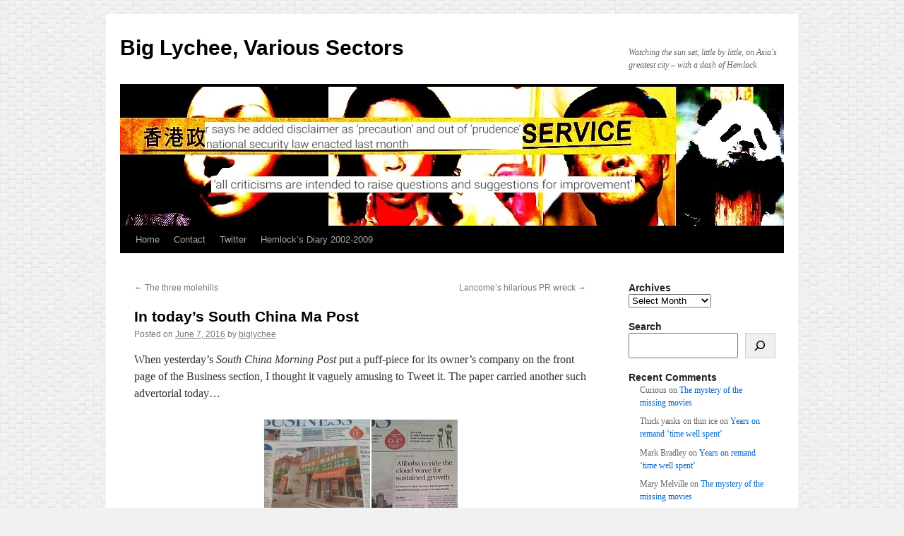

--- FILE ---
content_type: text/html; charset=UTF-8
request_url: https://www.biglychee.com/2016/06/07/in-todays-south-china-ma-post/
body_size: 16709
content:
<!DOCTYPE html><html lang="en-US"><head><script data-no-optimize="1">var litespeed_docref=sessionStorage.getItem("litespeed_docref");litespeed_docref&&(Object.defineProperty(document,"referrer",{get:function(){return litespeed_docref}}),sessionStorage.removeItem("litespeed_docref"));</script> <meta charset="UTF-8" /><title>
In today’s South China Ma Post | Big Lychee, Various Sectors</title><link rel="profile" href="https://gmpg.org/xfn/11" /><link rel="pingback" href="https://www.biglychee.com/xmlrpc.php"><meta name='robots' content='max-image-preview:large' /><link rel="alternate" type="application/rss+xml" title="Big Lychee, Various Sectors &raquo; Feed" href="https://www.biglychee.com/feed/" /><link rel="alternate" type="application/rss+xml" title="Big Lychee, Various Sectors &raquo; Comments Feed" href="https://www.biglychee.com/comments/feed/" /><link rel="alternate" type="application/rss+xml" title="Big Lychee, Various Sectors &raquo; In today’s South China Ma Post Comments Feed" href="https://www.biglychee.com/2016/06/07/in-todays-south-china-ma-post/feed/" /><link rel="alternate" title="oEmbed (JSON)" type="application/json+oembed" href="https://www.biglychee.com/wp-json/oembed/1.0/embed?url=https%3A%2F%2Fwww.biglychee.com%2F2016%2F06%2F07%2Fin-todays-south-china-ma-post%2F" /><link rel="alternate" title="oEmbed (XML)" type="text/xml+oembed" href="https://www.biglychee.com/wp-json/oembed/1.0/embed?url=https%3A%2F%2Fwww.biglychee.com%2F2016%2F06%2F07%2Fin-todays-south-china-ma-post%2F&#038;format=xml" /><link data-optimized="2" rel="stylesheet" href="https://www.biglychee.com/wp-content/litespeed/css/4100ecfc284d75141b4fdb36160c60ba.css?ver=bfe01" /><link rel="https://api.w.org/" href="https://www.biglychee.com/wp-json/" /><link rel="alternate" title="JSON" type="application/json" href="https://www.biglychee.com/wp-json/wp/v2/posts/16037" /><link rel="EditURI" type="application/rsd+xml" title="RSD" href="https://www.biglychee.com/xmlrpc.php?rsd" /><meta name="generator" content="WordPress 6.9" /><link rel="canonical" href="https://www.biglychee.com/2016/06/07/in-todays-south-china-ma-post/" /><link rel='shortlink' href='https://www.biglychee.com/?p=16037' /><meta name="generator" content="performance-lab 4.0.1; plugins: embed-optimizer, image-prioritizer, nocache-bfcache, speculation-rules, web-worker-offloading, webp-uploads"><meta name="generator" content="web-worker-offloading 0.2.0"><meta name="generator" content="webp-uploads 2.6.1"><meta name="generator" content="speculation-rules 1.6.0"><meta data-od-replaced-content="optimization-detective 1.0.0-beta4" name="generator" content="optimization-detective 1.0.0-beta4; url_metric_groups={0:empty, 480:empty, 600:empty, 782:empty}"><meta name="generator" content="embed-optimizer 1.0.0-beta3"><meta name="generator" content="image-prioritizer 1.0.0-beta3"><link rel="icon" href="https://www.biglychee.com/wp-content/uploads/2017/10/lychee.png" sizes="32x32" /><link rel="icon" href="https://www.biglychee.com/wp-content/uploads/2017/10/lychee.png" sizes="192x192" /><link rel="apple-touch-icon" href="https://www.biglychee.com/wp-content/uploads/2017/10/lychee.png" /><meta name="msapplication-TileImage" content="https://www.biglychee.com/wp-content/uploads/2017/10/lychee.png" /></head><body class="wp-singular post-template-default single single-post postid-16037 single-format-standard custom-background wp-theme-twentyten"><div id="wrapper" class="hfeed">
<a href="#content" class="screen-reader-text skip-link">Skip to content</a><div id="header"><div id="masthead"><div id="branding" role="banner"><div id="site-title">
<span>
<a href="https://www.biglychee.com/" rel="home" >Big Lychee, Various Sectors</a>
</span></div><div id="site-description">Watching the sun set, little by little, on Asia&#039;s greatest city &#8211; with a dash of Hemlock</div>
<img data-lazyloaded="1" src="[data-uri]" data-od-unknown-tag data-od-xpath="/HTML/BODY/DIV[@id=&apos;wrapper&apos;]/*[2][self::DIV]/*[1][self::DIV]/*[1][self::DIV]/*[3][self::IMG]" data-src="https://www.biglychee.com/wp-content/uploads/2024/04/Hed-2024-04-21.jpg.webp" width="940" height="197" alt="Big Lychee, Various Sectors" data-srcset="https://www.biglychee.com/wp-content/uploads/2024/04/Hed-2024-04-21.jpg.webp 940w, https://www.biglychee.com/wp-content/uploads/2024/04/Hed-2024-04-21-300x63.jpg.webp 300w, https://www.biglychee.com/wp-content/uploads/2024/04/Hed-2024-04-21-768x161.jpg.webp 768w" data-sizes="(max-width: 940px) 100vw, 940px" decoding="async" fetchpriority="high" /></div><div id="access" role="navigation"><div class="menu-header"><ul id="menu-menu-1" class="menu"><li id="menu-item-13289" class="menu-item menu-item-type-custom menu-item-object-custom menu-item-home menu-item-13289"><a href="https://www.biglychee.com/">Home</a></li><li id="menu-item-13297" class="menu-item menu-item-type-custom menu-item-object-custom menu-item-13297"><a href="mailto:biglychee@biglychee.com">Contact</a></li><li id="menu-item-13343" class="menu-item menu-item-type-custom menu-item-object-custom menu-item-13343"><a href="https://twitter.com/HKBigLychee">Twitter</a></li><li id="menu-item-13296" class="menu-item menu-item-type-custom menu-item-object-custom menu-item-13296"><a href="https://www.biglychee.com/HemlocksJunk.html">Hemlock&#8217;s Diary 2002-2009</a></li></ul></div></div></div></div><div id="main"><div id="container"><div id="content" role="main"><div id="nav-above" class="navigation"><div class="nav-previous"><a href="https://www.biglychee.com/2016/06/06/the-three-molehills/" rel="prev"><span class="meta-nav">&larr;</span> The three molehills</a></div><div class="nav-next"><a href="https://www.biglychee.com/2016/06/08/lancomes-hilarious-pr-wreck/" rel="next">Lancome’s hilarious PR wreck <span class="meta-nav">&rarr;</span></a></div></div><div id="post-16037" class="post-16037 post type-post status-publish format-standard hentry category-uncategorized"><h1 class="entry-title">In today’s South China Ma Post</h1><div class="entry-meta">
<span class="meta-prep meta-prep-author">Posted on</span> <a href="https://www.biglychee.com/2016/06/07/in-todays-south-china-ma-post/" title="11:15 am" rel="bookmark"><span class="entry-date">June 7, 2016</span></a> <span class="meta-sep">by</span> <span class="author vcard"><a class="url fn n" href="https://www.biglychee.com/author/administrator/" title="View all posts by biglychee">biglychee</a></span></div><div class="entry-content"><p style="text-align: left;">When yesterday’s <em>South China Morning Post</em> put a puff-piece for its owner’s company on the front page of the Business section, I thought it vaguely amusing to Tweet it. The paper carried another such advertorial today…</p><p style="text-align: left;"><a href="https://www.youtube.com/watch?v=LUpBSvN1a50"><img data-lazyloaded="1" src="[data-uri]" data-od-unknown-tag data-od-xpath="/HTML/BODY/DIV[@id=&apos;wrapper&apos;]/*[3][self::DIV]/*[1][self::DIV]/*[1][self::DIV]/*[2][self::DIV]/*[3][self::DIV]/*[2][self::P]/*[1][self::A]/*[1][self::IMG]" decoding="async" class="aligncenter size-full wp-image-16038" data-src="https://www.biglychee.com/wp-content/uploads/2016/06/SCMP-TaobaoVill.jpg" alt="SCMP-TaobaoVill" width="276" height="235" /></a></p><p style="text-align: left;">It seemed worthy of another Tweet, but then I turned to the main section, and things started to get less funny. Page 3 has all the real newsworthy excitement like Tai Tam Tunnel crashes, Mainland cops beating up lawyers and how Brexit will affect Hong Kong. <em>And</em> a <a href="http://www.scmp.com/news/hong-kong/politics/article/1967540/alibaba-boss-jack-ma-urges-hong-kong-youth-think-clearly">long report</a> on His Wondrousness Jack Ma’s comments to Hong Kong youth…</p><p style="text-align: left;"><a href="https://www.youtube.com/watch?v=LUpBSvN1a50"><img data-lazyloaded="1" src="[data-uri]" data-od-unknown-tag data-od-xpath="/HTML/BODY/DIV[@id=&apos;wrapper&apos;]/*[3][self::DIV]/*[1][self::DIV]/*[1][self::DIV]/*[2][self::DIV]/*[3][self::DIV]/*[4][self::P]/*[1][self::A]/*[1][self::IMG]" decoding="async" class="aligncenter size-full wp-image-16039" data-src="https://www.biglychee.com/wp-content/uploads/2016/06/SCMP-AlibabaBoss.jpg.webp" alt="SCMP-AlibabaBoss" width="346" height="192" data-srcset="https://www.biglychee.com/wp-content/uploads/2016/06/SCMP-AlibabaBoss.jpg.webp 346w, https://www.biglychee.com/wp-content/uploads/2016/06/SCMP-AlibabaBoss-300x166.jpg.webp 300w" data-sizes="(max-width: 346px) 100vw, 346px" /></a></p><p style="text-align: left;">…complete with condescending quotes on how young Hong Kong people should ‘think clearly’ and how it would be So Meaningful for them to visit the Mainland so they could <a href="https://www.youtube.com/watch?v=LUpBSvN1a50"><img data-lazyloaded="1" src="[data-uri]" data-od-unknown-tag data-od-xpath="/HTML/BODY/DIV[@id=&apos;wrapper&apos;]/*[3][self::DIV]/*[1][self::DIV]/*[1][self::DIV]/*[2][self::DIV]/*[3][self::DIV]/*[5][self::P]/*[1][self::A]/*[1][self::IMG]" decoding="async" class="alignright size-full wp-image-16040" data-src="https://www.biglychee.com/wp-content/uploads/2016/06/SCMP-JackMaCautions.jpg.webp" alt="SCMP-JackMaCautions" width="125" height="481" data-srcset="https://www.biglychee.com/wp-content/uploads/2016/06/SCMP-JackMaCautions.jpg.webp 125w, https://www.biglychee.com/wp-content/uploads/2016/06/SCMP-JackMaCautions-78x300.jpg.webp 78w" data-sizes="(max-width: 125px) 100vw, 125px" /></a>‘understand the real situation’. In other words, the standard intelligence-insulting platitudes pro-Beijing propagandists recite to local dissatisfied youth: your anger at bad governance and the threat of totalitarianism is a sign of your dim-wittedness. Interestingly, Ma did not mention ‘Belt and Road’, and the astounding opportunities that await our young people in Azerbaijan or wherever. I guess he is a <em>little bit</em> hip and groovy.</p><p style="text-align: left;">(Presumably, the <em>SCMP</em> will be boosting Alibaba regularly for the foreseeable future. Temasek Holdings has <a href="http://fortune.com/2016/06/01/singapore-alibaba-stock/">just bought</a> a billion bucks of the company’s shares. When Singapore’s sovereign wealth funds buy, it is a sure sign that a stock is an appalling investment and about to plummet.)</p><p style="text-align: left;">The juxtaposition on page 3 of warnings about radical Localist splittists and Financial Secretary John Tsang’s snore-inducing <a href="http://www.scmp.com/news/hong-kong/economy/article/1967575/hong-kong-finance-chief-sees-haze-over-prospect-british-exit">musings on Brexit</a> begs for a comparison.</p><p style="text-align: left;">Similarities between the PRC and the EU abound&#8230;</p><p style="text-align: left;">Both are artificial, centralizing polities designed to embrace and subsume disparate peoples who don’t much like each other. Post-war foundation on high-minded ideals but subsequently ruled by a corrupt unaccountable elite. Pseudo flags – <a href="https://www.youtube.com/watch?v=LUpBSvN1a50"><img data-lazyloaded="1" src="[data-uri]" data-od-unknown-tag data-od-xpath="/HTML/BODY/DIV[@id=&apos;wrapper&apos;]/*[3][self::DIV]/*[1][self::DIV]/*[1][self::DIV]/*[2][self::DIV]/*[3][self::DIV]/*[9][self::P]/*[1][self::A]/*[1][self::IMG]" decoding="async" class="alignleft size-full wp-image-16046" data-src="https://www.biglychee.com/wp-content/uploads/2016/06/PRC-EU-flags.jpg.webp" alt="PRC-EU-flags" width="61" height="87" /></a>essentially logos rather than symbols of nationhood and history. A make-believe assembly pretending to be a legislature like real democratic nation-states have. A stubborn inability to accept obvious truths (‘the South China Sea is ocean, you can’t own it’, ‘forcing such different economies to have one currency is stupid’). A fondness for mystical gibberish-slogans (‘If the bicycle stops moving it will fall over’, ‘One Belt, One Road’).</p><p style="text-align: left;">If we want to look on the bright side, we could identify some benefits they have in common. Both the PRC and EU allow for free flows of trade, investment and labour within one economic zone. Both arguably help modernize benighted regions of their empires: Tibet and Xinjiang are at least no longer medieval and feudal, and decrees from Brussels have forced dumps like Rumania to drag themselves into a state of semi-civilization. And let’s not forget such contributions to human culture as the New Year Gala and the Eurovision Song Contest.</p><p style="text-align: left;">Hong Kong independence and British exit from Europe also have some similarities. The warnings against are often ludicrous scare-mongering. We are told that without the motherland Hong Kong would have no trade, no opportunities and no future; Brits are warned that outside the EU they would be forbidden from exporting any goods and services to the Continent and would need visas to cross the Channel. The warnings have menacing overtones. Hong Kong is told that China would cut off its water supply, and the UK is told jealous French and Germans would kill off London’s financial centre. Apparently, such threats of spiteful malice are supposed to increase warm feelings of belonging.</p><p style="text-align: left;">Lastly, both situations have ‘Not going to happen’ written all over them. Hong Kong is constitutionally part of the PRC and can do nothing about it. The UK is independent and can do what it wants, but Brexit offers more emotional satisfaction than guaranteed, significant, clear and measurable practical advantages. For both, the most persuasive argument is a bored and unenthusiastic one in favour of a lackluster status quo: “It’s crap, but at least we’re insulated from the really nasty/stupid bits, and departure is probably more hassle than it’s worth, if not unrealistic – at least until the whole mess implodes.”</p><p>&nbsp;</p></div><div class="entry-utility">
This entry was posted in <a href="https://www.biglychee.com/category/uncategorized/" rel="category tag">Blog</a>. Bookmark the <a href="https://www.biglychee.com/2016/06/07/in-todays-south-china-ma-post/" title="Permalink to In today’s South China Ma Post" rel="bookmark">permalink</a>.</div></div><div id="nav-below" class="navigation"><div class="nav-previous"><a href="https://www.biglychee.com/2016/06/06/the-three-molehills/" rel="prev"><span class="meta-nav">&larr;</span> The three molehills</a></div><div class="nav-next"><a href="https://www.biglychee.com/2016/06/08/lancomes-hilarious-pr-wreck/" rel="next">Lancome’s hilarious PR wreck <span class="meta-nav">&rarr;</span></a></div></div><div id="comments"><h3 id="comments-title">
10 Responses to <em>In today’s South China Ma Post</em></h3><ol class="commentlist"><li class="comment even thread-even depth-1" id="li-comment-136960"><div id="comment-136960"><div class="comment-author vcard">
<cite class="fn"><a href="http://ntscmp.blogspot.com" class="url" rel="ugc external nofollow">Enid Lovelace</a></cite> <span class="says">says:</span></div><div class="comment-meta commentmetadata"><a href="https://www.biglychee.com/2016/06/07/in-todays-south-china-ma-post/#comment-136960">
June 7, 2016 at 12:18 pm					</a></div><div class="comment-body"><p>This is just Pacific Rimming.</p></div><div class="reply"></div></div></li><li class="comment odd alt thread-odd thread-alt depth-1" id="li-comment-136961"><div id="comment-136961"><div class="comment-author vcard">
<cite class="fn">Chris Maden</cite> <span class="says">says:</span></div><div class="comment-meta commentmetadata"><a href="https://www.biglychee.com/2016/06/07/in-todays-south-china-ma-post/#comment-136961">
June 7, 2016 at 1:19 pm					</a></div><div class="comment-body"><p>Who&#8217;s to say that Tibet&#8217;s and Xinjiang&#8217;s moves away from feudalism aren&#8217;t in spite of rather than because of pan-sino unification&#8230;</p></div><div class="reply"></div></div></li><li class="comment even thread-even depth-1" id="li-comment-136962"><div id="comment-136962"><div class="comment-author vcard">
<cite class="fn">Monkey the Unborn</cite> <span class="says">says:</span></div><div class="comment-meta commentmetadata"><a href="https://www.biglychee.com/2016/06/07/in-todays-south-china-ma-post/#comment-136962">
June 7, 2016 at 5:14 pm					</a></div><div class="comment-body"><p>I remember when I used to believe, during the heady days of my undergrad studies at a Uni with the &#8220;finest political minds in the world&#8221; as faculty, that incompetence and bureaucratic inertia in our structuralist post-modernity were the main causes of Crap in the world&#8230;</p><p>Now that I am  older and have seen a little more of the world, the only conspiracy theory that seems ridiculous is that there is no deep state conspiracy, and that our leaders and governments fundamentally have any concern with the interests of society (or humanity) as a whole* &#8230; for example, who do I vote for in the US/UK if I am against all forms of war, except for defending one&#8217;s own borders?? &#8230;  I was in London when Blair &#8211; a &#8216;centre-left&#8217; politician, mind you &#8211; went to war in Iraq despite over a million people marching in protest and independent polls indicating 60% or 70% of the polis was against war &#8230;</p><p>As for Alibaba, I sympathise with Jackie-boy&#8230; once you take the CCP&#8217;s money, they own you completely&#8230; I&#8217;m sure Mr. Ma is a lot &#8216;looser&#8217; down below now than he was before his first round of venture financing in Beijing&#8230;</p><p>* disclaimer &#8211; the flat earth conspiracies, and the lizard conspiracies a la David Icke, the fake moon landing conspiracies, etc etc &#8230; yes those are ridiculous.</p><p>p.s. if you ever wondered who really shot JFK, and have 3.5 hours to spare lol &#8230; <a href="https://www.youtube.com/watch?v=U1Qt6a-vaNM" rel="nofollow ugc">https://www.youtube.com/watch?v=U1Qt6a-vaNM</a> &#8230; most compelling exposition of the deep state and JFK&#8217;s assassination I have seen &#8230;</p><p>Viva la evolucion!</p></div><div class="reply"></div></div></li><li class="comment odd alt thread-odd thread-alt depth-1" id="li-comment-136963"><div id="comment-136963"><div class="comment-author vcard">
<cite class="fn">Monkey the Unborn</cite> <span class="says">says:</span></div><div class="comment-meta commentmetadata"><a href="https://www.biglychee.com/2016/06/07/in-todays-south-china-ma-post/#comment-136963">
June 7, 2016 at 5:29 pm					</a></div><div class="comment-body"><p>p.p.s. interview with Aaron Russo, producer of &#8220;Trading Places&#8221;, and later on in life an independent documentary filmmaker (best known for &#8220;From freedom to fascism&#8221;  on the unconstitutionality of personal income tax in the US), talking about personal overtures from Nick Rockefeller to join the CFR, 9-11 and the &#8220;War on Terror&#8221;, the Euro and the EU, speaking out on film less than a year before he died of cancer&#8230;</p><p><a href="https://www.youtube.com/watch?v=xorR2Yo84Jo" rel="nofollow ugc">https://www.youtube.com/watch?v=xorR2Yo84Jo</a><br />
<a href="https://www.youtube.com/watch?v=7gwcQjDhZtI" rel="nofollow ugc">https://www.youtube.com/watch?v=7gwcQjDhZtI</a><br />
<a href="https://www.youtube.com/watch?v=O6ayb02bwp0" rel="nofollow ugc">https://www.youtube.com/watch?v=O6ayb02bwp0</a> (Freedom to Fascism)</p><p>Or in the words of the late, great Mr. Hicks: I&#8217;ll show you politics in America. Here it is, right here. &#8220;I think the puppet on the right shares my beliefs.&#8221; &#8220;I think the puppet on the left is more to my liking.&#8221; &#8220;Hey, wait a minute, there&#8217;s one guy holding out both puppets!&#8221; &#8220;Shut up! Go back to bed, America. Your government is in control. Here&#8217;s Love Connection. Watch this and get fat and stupid. By the way, keep drinking beer, you fucking morons.&#8221;</p></div><div class="reply"></div></div></li><li class="comment even thread-even depth-1" id="li-comment-136964"><div id="comment-136964"><div class="comment-author vcard">
<cite class="fn">Knownot</cite> <span class="says">says:</span></div><div class="comment-meta commentmetadata"><a href="https://www.biglychee.com/2016/06/07/in-todays-south-china-ma-post/#comment-136964">
June 7, 2016 at 6:14 pm					</a></div><div class="comment-body"><p>“You really should pay a visit to the Mainland … It would be so meaningful.” – Alibaba boss Jack Ma.</p><p>Over Shenzhen Bay<br />
A glorious day, that’s where I went.<br />
Under brand-new soaring towers<br />
Such happy hours, in China I have spent.</p><p>What did you do there? – I got high.<br />
How did you feel there? – Well I cried.<br />
Why the tears there? – I’ll tell you why.</p><p>It’s all too meaningful …</p><p>I feel inclined to blow my mind.<br />
I feel as rich as Alibaba.<br />
Throw the lawyers into jail.<br />
Throw your votes in Hong Kong Harbour.</p><p>I’ll tell you what I’ll do. – What will you do?<br />
I’d like to go there now with you.<br />
You can miss out school. – Won’t that be cool,<br />
Why go to learn the words of fools?</p><p>I feel inclined to blow my mind.<br />
I feel as red as Chairman Mao.<br />
I feel as black (or white) as any cat.<br />
I really feel I’m Chinese now.</p><p>It’s all too meaningful,<br />
It’s all too meaningful,<br />
It’s all too meaningful …</p><p>with acknowledgement to ‘Itchycoo Park’ recorded by The Small Faces</p></div><div class="reply"></div></div></li><li class="comment odd alt thread-odd thread-alt depth-1" id="li-comment-136965"><div id="comment-136965"><div class="comment-author vcard">
<cite class="fn">C.Law</cite> <span class="says">says:</span></div><div class="comment-meta commentmetadata"><a href="https://www.biglychee.com/2016/06/07/in-todays-south-china-ma-post/#comment-136965">
June 8, 2016 at 12:06 am					</a></div><div class="comment-body"><p>Hemmers,<br />
&#8221; For both, the most persuasive argument is a bored and unenthusiastic one in favour of a lackluster status quo&#8221;<br />
So far as the UK in EU situation is concerned this is a fallacious argument, it is plain that the EU is changing rapidly, either stay or leave is equally a leap into an uncertain situation.<br />
I would prefer a leap into a situation where the British Parliament had the final say, rather than being over-ruled by Brussels.<br />
Declaration of interest:  I voted out in 1975. So far as I can see I was right!<br />
I regret that having lived in HK for over 15 years I have no vote this time.<br />
(That is not to say I regret living in HK)</p></div><div class="reply"></div></div></li><li class="comment even thread-even depth-1" id="li-comment-136966"><div id="comment-136966"><div class="comment-author vcard">
<cite class="fn">Chinese Netizen</cite> <span class="says">says:</span></div><div class="comment-meta commentmetadata"><a href="https://www.biglychee.com/2016/06/07/in-todays-south-china-ma-post/#comment-136966">
June 8, 2016 at 7:20 am					</a></div><div class="comment-body"><p>Wanna know why the CCP never issues passports and exhorts its youth to &#8220;venture abroad to see how the rest of the world is, then come back to make China greater&#8221;?</p><p>Yes&#8230;NO ONE WOULD COME BACK.</p></div><div class="reply"></div></div></li><li class="comment odd alt thread-odd thread-alt depth-1" id="li-comment-136968"><div id="comment-136968"><div class="comment-author vcard">
<cite class="fn">HKcynical</cite> <span class="says">says:</span></div><div class="comment-meta commentmetadata"><a href="https://www.biglychee.com/2016/06/07/in-todays-south-china-ma-post/#comment-136968">
June 8, 2016 at 12:26 pm					</a></div><div class="comment-body"><p>@C.Law to set your mind at ease on Brexit I would have voted Remain but am also unable to vote due to being I&#8217;m HK over 15 years. We net out</p></div><div class="reply"></div></div></li><li class="comment even thread-even depth-1" id="li-comment-136977"><div id="comment-136977"><div class="comment-author vcard">
<cite class="fn">Hermes</cite> <span class="says">says:</span></div><div class="comment-meta commentmetadata"><a href="https://www.biglychee.com/2016/06/07/in-todays-south-china-ma-post/#comment-136977">
June 8, 2016 at 3:31 pm					</a></div><div class="comment-body"><p>@Knownot: Great Small Faces tribute.</p></div><div class="reply"></div></div></li><li class="comment odd alt thread-odd thread-alt depth-1" id="li-comment-136984"><div id="comment-136984"><div class="comment-author vcard">
<cite class="fn">SCumPOST</cite> <span class="says">says:</span></div><div class="comment-meta commentmetadata"><a href="https://www.biglychee.com/2016/06/07/in-todays-south-china-ma-post/#comment-136984">
June 9, 2016 at 7:57 pm					</a></div><div class="comment-body"><p>I wonder what that Yonden Lhatoo moron will have to say about the &#8220;balanced&#8221; coverage of the SCMP recently. It&#8217;s just an Alibaba show, almost every day.</p><p>Do the people working at the Post not see this? Haven&#8217;t they got anywhere better to work?</p></div><div class="reply"></div></div></li></ol><p class="nocomments">Comments are closed.</p></div></div></div><div id="primary" class="widget-area" role="complementary"><ul class="xoxo"><li id="block-16" class="widget-container widget_block"><h3 class="widget-title">Archives</h3><div class="wp-widget-group__inner-blocks"><div class="wp-block-group"><div class="wp-block-group__inner-container is-layout-flow wp-block-group-is-layout-flow"><div class="wp-block-archives-dropdown wp-block-archives"><label for="wp-block-archives-2" class="wp-block-archives__label">Archives</label>
<select id="wp-block-archives-2" name="archive-dropdown"><option value="">Select Month</option><option value='https://www.biglychee.com/2026/01/'> January 2026</option><option value='https://www.biglychee.com/2025/12/'> December 2025</option><option value='https://www.biglychee.com/2025/11/'> November 2025</option><option value='https://www.biglychee.com/2025/10/'> October 2025</option><option value='https://www.biglychee.com/2025/09/'> September 2025</option><option value='https://www.biglychee.com/2025/08/'> August 2025</option><option value='https://www.biglychee.com/2025/07/'> July 2025</option><option value='https://www.biglychee.com/2025/06/'> June 2025</option><option value='https://www.biglychee.com/2025/05/'> May 2025</option><option value='https://www.biglychee.com/2025/04/'> April 2025</option><option value='https://www.biglychee.com/2025/03/'> March 2025</option><option value='https://www.biglychee.com/2025/02/'> February 2025</option><option value='https://www.biglychee.com/2025/01/'> January 2025</option><option value='https://www.biglychee.com/2024/12/'> December 2024</option><option value='https://www.biglychee.com/2024/11/'> November 2024</option><option value='https://www.biglychee.com/2024/10/'> October 2024</option><option value='https://www.biglychee.com/2024/09/'> September 2024</option><option value='https://www.biglychee.com/2024/08/'> August 2024</option><option value='https://www.biglychee.com/2024/07/'> July 2024</option><option value='https://www.biglychee.com/2024/06/'> June 2024</option><option value='https://www.biglychee.com/2024/05/'> May 2024</option><option value='https://www.biglychee.com/2024/04/'> April 2024</option><option value='https://www.biglychee.com/2024/03/'> March 2024</option><option value='https://www.biglychee.com/2024/02/'> February 2024</option><option value='https://www.biglychee.com/2024/01/'> January 2024</option><option value='https://www.biglychee.com/2023/12/'> December 2023</option><option value='https://www.biglychee.com/2023/11/'> November 2023</option><option value='https://www.biglychee.com/2023/10/'> October 2023</option><option value='https://www.biglychee.com/2023/09/'> September 2023</option><option value='https://www.biglychee.com/2023/08/'> August 2023</option><option value='https://www.biglychee.com/2023/07/'> July 2023</option><option value='https://www.biglychee.com/2023/06/'> June 2023</option><option value='https://www.biglychee.com/2023/05/'> May 2023</option><option value='https://www.biglychee.com/2023/04/'> April 2023</option><option value='https://www.biglychee.com/2023/03/'> March 2023</option><option value='https://www.biglychee.com/2023/02/'> February 2023</option><option value='https://www.biglychee.com/2023/01/'> January 2023</option><option value='https://www.biglychee.com/2022/12/'> December 2022</option><option value='https://www.biglychee.com/2022/11/'> November 2022</option><option value='https://www.biglychee.com/2022/10/'> October 2022</option><option value='https://www.biglychee.com/2022/09/'> September 2022</option><option value='https://www.biglychee.com/2022/08/'> August 2022</option><option value='https://www.biglychee.com/2022/07/'> July 2022</option><option value='https://www.biglychee.com/2022/06/'> June 2022</option><option value='https://www.biglychee.com/2022/05/'> May 2022</option><option value='https://www.biglychee.com/2022/04/'> April 2022</option><option value='https://www.biglychee.com/2022/03/'> March 2022</option><option value='https://www.biglychee.com/2022/02/'> February 2022</option><option value='https://www.biglychee.com/2022/01/'> January 2022</option><option value='https://www.biglychee.com/2021/12/'> December 2021</option><option value='https://www.biglychee.com/2021/11/'> November 2021</option><option value='https://www.biglychee.com/2021/10/'> October 2021</option><option value='https://www.biglychee.com/2021/09/'> September 2021</option><option value='https://www.biglychee.com/2021/08/'> August 2021</option><option value='https://www.biglychee.com/2021/07/'> July 2021</option><option value='https://www.biglychee.com/2021/06/'> June 2021</option><option value='https://www.biglychee.com/2021/05/'> May 2021</option><option value='https://www.biglychee.com/2021/04/'> April 2021</option><option value='https://www.biglychee.com/2021/03/'> March 2021</option><option value='https://www.biglychee.com/2021/02/'> February 2021</option><option value='https://www.biglychee.com/2021/01/'> January 2021</option><option value='https://www.biglychee.com/2020/12/'> December 2020</option><option value='https://www.biglychee.com/2020/11/'> November 2020</option><option value='https://www.biglychee.com/2020/10/'> October 2020</option><option value='https://www.biglychee.com/2020/09/'> September 2020</option><option value='https://www.biglychee.com/2020/08/'> August 2020</option><option value='https://www.biglychee.com/2020/07/'> July 2020</option><option value='https://www.biglychee.com/2020/06/'> June 2020</option><option value='https://www.biglychee.com/2020/05/'> May 2020</option><option value='https://www.biglychee.com/2020/04/'> April 2020</option><option value='https://www.biglychee.com/2020/03/'> March 2020</option><option value='https://www.biglychee.com/2020/02/'> February 2020</option><option value='https://www.biglychee.com/2020/01/'> January 2020</option><option value='https://www.biglychee.com/2019/12/'> December 2019</option><option value='https://www.biglychee.com/2019/11/'> November 2019</option><option value='https://www.biglychee.com/2019/10/'> October 2019</option><option value='https://www.biglychee.com/2019/09/'> September 2019</option><option value='https://www.biglychee.com/2019/08/'> August 2019</option><option value='https://www.biglychee.com/2019/07/'> July 2019</option><option value='https://www.biglychee.com/2019/06/'> June 2019</option><option value='https://www.biglychee.com/2019/05/'> May 2019</option><option value='https://www.biglychee.com/2019/04/'> April 2019</option><option value='https://www.biglychee.com/2019/03/'> March 2019</option><option value='https://www.biglychee.com/2019/02/'> February 2019</option><option value='https://www.biglychee.com/2019/01/'> January 2019</option><option value='https://www.biglychee.com/2018/12/'> December 2018</option><option value='https://www.biglychee.com/2018/11/'> November 2018</option><option value='https://www.biglychee.com/2018/10/'> October 2018</option><option value='https://www.biglychee.com/2018/09/'> September 2018</option><option value='https://www.biglychee.com/2018/08/'> August 2018</option><option value='https://www.biglychee.com/2018/07/'> July 2018</option><option value='https://www.biglychee.com/2018/06/'> June 2018</option><option value='https://www.biglychee.com/2018/05/'> May 2018</option><option value='https://www.biglychee.com/2018/04/'> April 2018</option><option value='https://www.biglychee.com/2018/03/'> March 2018</option><option value='https://www.biglychee.com/2018/02/'> February 2018</option><option value='https://www.biglychee.com/2018/01/'> January 2018</option><option value='https://www.biglychee.com/2017/12/'> December 2017</option><option value='https://www.biglychee.com/2017/11/'> November 2017</option><option value='https://www.biglychee.com/2017/10/'> October 2017</option><option value='https://www.biglychee.com/2017/09/'> September 2017</option><option value='https://www.biglychee.com/2017/08/'> August 2017</option><option value='https://www.biglychee.com/2017/07/'> July 2017</option><option value='https://www.biglychee.com/2017/06/'> June 2017</option><option value='https://www.biglychee.com/2017/05/'> May 2017</option><option value='https://www.biglychee.com/2017/04/'> April 2017</option><option value='https://www.biglychee.com/2017/03/'> March 2017</option><option value='https://www.biglychee.com/2017/02/'> February 2017</option><option value='https://www.biglychee.com/2017/01/'> January 2017</option><option value='https://www.biglychee.com/2016/12/'> December 2016</option><option value='https://www.biglychee.com/2016/11/'> November 2016</option><option value='https://www.biglychee.com/2016/10/'> October 2016</option><option value='https://www.biglychee.com/2016/09/'> September 2016</option><option value='https://www.biglychee.com/2016/08/'> August 2016</option><option value='https://www.biglychee.com/2016/07/'> July 2016</option><option value='https://www.biglychee.com/2016/06/'> June 2016</option><option value='https://www.biglychee.com/2016/05/'> May 2016</option><option value='https://www.biglychee.com/2016/04/'> April 2016</option><option value='https://www.biglychee.com/2016/03/'> March 2016</option><option value='https://www.biglychee.com/2016/02/'> February 2016</option><option value='https://www.biglychee.com/2016/01/'> January 2016</option><option value='https://www.biglychee.com/2015/12/'> December 2015</option><option value='https://www.biglychee.com/2015/11/'> November 2015</option><option value='https://www.biglychee.com/2015/10/'> October 2015</option><option value='https://www.biglychee.com/2015/09/'> September 2015</option><option value='https://www.biglychee.com/2015/08/'> August 2015</option><option value='https://www.biglychee.com/2015/07/'> July 2015</option><option value='https://www.biglychee.com/2015/06/'> June 2015</option><option value='https://www.biglychee.com/2015/05/'> May 2015</option><option value='https://www.biglychee.com/2015/04/'> April 2015</option><option value='https://www.biglychee.com/2015/03/'> March 2015</option><option value='https://www.biglychee.com/2015/02/'> February 2015</option><option value='https://www.biglychee.com/2015/01/'> January 2015</option><option value='https://www.biglychee.com/2014/12/'> December 2014</option><option value='https://www.biglychee.com/2014/11/'> November 2014</option><option value='https://www.biglychee.com/2014/10/'> October 2014</option><option value='https://www.biglychee.com/2014/09/'> September 2014</option><option value='https://www.biglychee.com/2014/08/'> August 2014</option><option value='https://www.biglychee.com/2014/07/'> July 2014</option><option value='https://www.biglychee.com/2014/06/'> June 2014</option><option value='https://www.biglychee.com/2014/05/'> May 2014</option><option value='https://www.biglychee.com/2014/04/'> April 2014</option><option value='https://www.biglychee.com/2014/03/'> March 2014</option><option value='https://www.biglychee.com/2014/02/'> February 2014</option><option value='https://www.biglychee.com/2014/01/'> January 2014</option><option value='https://www.biglychee.com/2013/12/'> December 2013</option><option value='https://www.biglychee.com/2013/11/'> November 2013</option><option value='https://www.biglychee.com/2013/10/'> October 2013</option><option value='https://www.biglychee.com/2013/09/'> September 2013</option><option value='https://www.biglychee.com/2013/08/'> August 2013</option><option value='https://www.biglychee.com/2013/07/'> July 2013</option><option value='https://www.biglychee.com/2013/06/'> June 2013</option><option value='https://www.biglychee.com/2013/05/'> May 2013</option><option value='https://www.biglychee.com/2013/04/'> April 2013</option><option value='https://www.biglychee.com/2013/03/'> March 2013</option><option value='https://www.biglychee.com/2013/02/'> February 2013</option><option value='https://www.biglychee.com/2013/01/'> January 2013</option><option value='https://www.biglychee.com/2012/12/'> December 2012</option><option value='https://www.biglychee.com/2012/11/'> November 2012</option><option value='https://www.biglychee.com/2012/10/'> October 2012</option><option value='https://www.biglychee.com/2012/09/'> September 2012</option><option value='https://www.biglychee.com/2012/08/'> August 2012</option><option value='https://www.biglychee.com/2012/07/'> July 2012</option><option value='https://www.biglychee.com/2012/06/'> June 2012</option><option value='https://www.biglychee.com/2012/05/'> May 2012</option><option value='https://www.biglychee.com/2012/04/'> April 2012</option><option value='https://www.biglychee.com/2012/03/'> March 2012</option><option value='https://www.biglychee.com/2012/02/'> February 2012</option><option value='https://www.biglychee.com/2012/01/'> January 2012</option><option value='https://www.biglychee.com/2011/12/'> December 2011</option><option value='https://www.biglychee.com/2011/11/'> November 2011</option><option value='https://www.biglychee.com/2011/10/'> October 2011</option><option value='https://www.biglychee.com/2011/09/'> September 2011</option><option value='https://www.biglychee.com/2011/08/'> August 2011</option><option value='https://www.biglychee.com/2011/07/'> July 2011</option><option value='https://www.biglychee.com/2011/06/'> June 2011</option><option value='https://www.biglychee.com/2011/05/'> May 2011</option><option value='https://www.biglychee.com/2011/04/'> April 2011</option><option value='https://www.biglychee.com/2011/03/'> March 2011</option><option value='https://www.biglychee.com/2011/02/'> February 2011</option><option value='https://www.biglychee.com/2011/01/'> January 2011</option><option value='https://www.biglychee.com/2010/12/'> December 2010</option><option value='https://www.biglychee.com/2010/11/'> November 2010</option><option value='https://www.biglychee.com/2010/10/'> October 2010</option><option value='https://www.biglychee.com/2010/09/'> September 2010</option><option value='https://www.biglychee.com/2010/08/'> August 2010</option><option value='https://www.biglychee.com/2010/07/'> July 2010</option><option value='https://www.biglychee.com/2010/06/'> June 2010</option><option value='https://www.biglychee.com/2010/05/'> May 2010</option><option value='https://www.biglychee.com/2010/04/'> April 2010</option><option value='https://www.biglychee.com/2010/03/'> March 2010</option><option value='https://www.biglychee.com/2010/02/'> February 2010</option><option value='https://www.biglychee.com/2010/01/'> January 2010</option><option value='https://www.biglychee.com/2009/12/'> December 2009</option><option value='https://www.biglychee.com/2009/11/'> November 2009</option><option value='https://www.biglychee.com/2009/10/'> October 2009</option><option value='https://www.biglychee.com/2009/09/'> September 2009</option>
</select><script type="litespeed/javascript">(([dropdownId,homeUrl])=>{const dropdown=document.getElementById(dropdownId);function onSelectChange(){setTimeout(()=>{if('escape'===dropdown.dataset.lastkey){return}
if(dropdown.value){location.href=dropdown.value}},250)}
function onKeyUp(event){if('Escape'===event.key){dropdown.dataset.lastkey='escape'}else{delete dropdown.dataset.lastkey}}
function onClick(){delete dropdown.dataset.lastkey}
dropdown.addEventListener('keyup',onKeyUp);dropdown.addEventListener('click',onClick);dropdown.addEventListener('change',onSelectChange)})(["wp-block-archives-2","https://www.biglychee.com"])</script> </div></div></div></div></li><li id="block-17" class="widget-container widget_block"><h3 class="widget-title">Search</h3><div class="wp-widget-group__inner-blocks"><div class="wp-block-group"><div class="wp-block-group__inner-container is-layout-flow wp-block-group-is-layout-flow"><form role="search" method="get" action="https://www.biglychee.com/" class="wp-block-search__button-outside wp-block-search__icon-button wp-block-search"    ><label class="wp-block-search__label screen-reader-text" for="wp-block-search__input-4" >Search</label><div class="wp-block-search__inside-wrapper" ><input class="wp-block-search__input" id="wp-block-search__input-4" placeholder="" value="" type="search" name="s" required /><button aria-label="Search" class="wp-block-search__button has-icon wp-element-button" type="submit" ><svg class="search-icon" viewBox="0 0 24 24" width="24" height="24">
<path d="M13 5c-3.3 0-6 2.7-6 6 0 1.4.5 2.7 1.3 3.7l-3.8 3.8 1.1 1.1 3.8-3.8c1 .8 2.3 1.3 3.7 1.3 3.3 0 6-2.7 6-6S16.3 5 13 5zm0 10.5c-2.5 0-4.5-2-4.5-4.5s2-4.5 4.5-4.5 4.5 2 4.5 4.5-2 4.5-4.5 4.5z"></path>
</svg></button></div></form></div></div></div></li><li id="better_recent_comments-3" class="widget-container widget_recent_comments"><h3 class="widget-title">Recent Comments</h3><ul id="better-recent-comments" class="recent-comments-list"><li class="recentcomments recent-comment"><div class="comment-wrap"><span class="comment-author-link">Curious</span> on <span class="comment-post"><a href="https://www.biglychee.com/2026/01/21/the-mystery-of-the-missing-movies/comment-page-1/#comment-282989">The mystery of the missing movies</a></span></div></li><li class="recentcomments recent-comment"><div class="comment-wrap"><span class="comment-author-link">Thick yanks on thin ice</span> on <span class="comment-post"><a href="https://www.biglychee.com/2026/01/20/years-on-remand-time-well-spent/comment-page-1/#comment-282987">Years on remand ‘time well spent’</a></span></div></li><li class="recentcomments recent-comment"><div class="comment-wrap"><span class="comment-author-link">Mark Bradley</span> on <span class="comment-post"><a href="https://www.biglychee.com/2026/01/20/years-on-remand-time-well-spent/comment-page-1/#comment-282981">Years on remand ‘time well spent’</a></span></div></li><li class="recentcomments recent-comment"><div class="comment-wrap"><span class="comment-author-link">Mary Melville</span> on <span class="comment-post"><a href="https://www.biglychee.com/2026/01/21/the-mystery-of-the-missing-movies/comment-page-1/#comment-282977">The mystery of the missing movies</a></span></div></li><li class="recentcomments recent-comment"><div class="comment-wrap"><span class="comment-author-link">Brent Scowcroft</span> on <span class="comment-post"><a href="https://www.biglychee.com/2026/01/20/years-on-remand-time-well-spent/comment-page-1/#comment-282975">Years on remand ‘time well spent’</a></span></div></li></ul></li><li id="bluesky_posts_widget-2" class="widget-container widget_bluesky_posts_widget"><h3 class="widget-title">BlueSky Latest Posts</h3><aside class="bluesky-social-integration-last-post theme-light display-default" aria-label="List of the latest Bluesky Posts"><ul class="bluesky-social-integration-last-post-list"><li class="bluesky-social-integration-last-post-item">
<a title="Get to this post" href="https://bsky.app/profile/hkbiglychee.bsky.social/post/3mcmg54jpak2f" class="bluesky-social-integration-last-post-link"><span class="screen-reader-text">Get to this post</span></a><div class="bluesky-social-integration-last-post-header">
<img data-lazyloaded="1" src="[data-uri]" data-od-unknown-tag data-od-xpath="/HTML/BODY/DIV[@id=&apos;wrapper&apos;]/*[3][self::DIV]/*[2][self::DIV]/*[1][self::UL]/*[4][self::LI]/*[2][self::ASIDE]/*[1][self::UL]/*[1][self::LI]/*[2][self::DIV]/*[1][self::IMG]" data-src="https://cdn.bsky.app/img/avatar/plain/did:plc:yjjj4c2bxuovktnv2tdoymco/bafkreigaq2rxp5ztnjfdlv3dag2hxzlenknqjhuxepxkl6akgh74uojosi@jpeg" width="42" height="42" alt="" class="avatar post-avatar"></div><div class="bluesky-social-integration-last-post-content"><p class="bluesky-social-integration-post-account-info-names">
<span class="bluesky-social-integration-post-account-info-name">HK Hemlock</span>
<span class="bluesky-social-integration-post-account-info-handle">@hkbiglychee.bsky.social</span>
<span class="bluesky-social-integration-post-account-info-date">5 days</span></p><div class="bluesky-social-integration-post-content-text" lang="en">
Seen in the 'good band name' section of Yata supermarket...<div class="bluesky-social-integration-post-gallery" style="--bluesky-gallery-nb: 1">
<a href="https://cdn.bsky.app/img/feed_fullsize/plain/did:plc:yjjj4c2bxuovktnv2tdoymco/bafkreigpsqecjtnaa5kz2jrdclmgmprzdkimqkron7dvqodudpbsnjnvte@jpeg" class="bluesky-gallery-image"><img data-lazyloaded="1" src="[data-uri]" data-od-unknown-tag data-od-xpath="/HTML/BODY/DIV[@id=&apos;wrapper&apos;]/*[3][self::DIV]/*[2][self::DIV]/*[1][self::UL]/*[4][self::LI]/*[2][self::ASIDE]/*[1][self::UL]/*[1][self::LI]/*[3][self::DIV]/*[2][self::DIV]/*[1][self::DIV]/*[1][self::A]/*[1][self::IMG]" data-src="https://cdn.bsky.app/img/feed_fullsize/plain/did:plc:yjjj4c2bxuovktnv2tdoymco/bafkreigpsqecjtnaa5kz2jrdclmgmprzdkimqkron7dvqodudpbsnjnvte@jpeg" alt="" width="495" height="458" loading="lazy"></a></div></div></div></li><li class="bluesky-social-integration-last-post-item">
<a title="Get to this post" href="https://bsky.app/profile/hkbiglychee.bsky.social/post/3mbunlqojzk2l" class="bluesky-social-integration-last-post-link"><span class="screen-reader-text">Get to this post</span></a><div class="bluesky-social-integration-last-post-header">
<img data-lazyloaded="1" src="[data-uri]" data-od-unknown-tag data-od-xpath="/HTML/BODY/DIV[@id=&apos;wrapper&apos;]/*[3][self::DIV]/*[2][self::DIV]/*[1][self::UL]/*[4][self::LI]/*[2][self::ASIDE]/*[1][self::UL]/*[2][self::LI]/*[2][self::DIV]/*[1][self::IMG]" data-src="https://cdn.bsky.app/img/avatar/plain/did:plc:yjjj4c2bxuovktnv2tdoymco/bafkreigaq2rxp5ztnjfdlv3dag2hxzlenknqjhuxepxkl6akgh74uojosi@jpeg" width="42" height="42" alt="" class="avatar post-avatar"></div><div class="bluesky-social-integration-last-post-content"><p class="bluesky-social-integration-post-account-info-names">
<span class="bluesky-social-integration-post-account-info-name">HK Hemlock</span>
<span class="bluesky-social-integration-post-account-info-handle">@hkbiglychee.bsky.social</span>
<span class="bluesky-social-integration-post-account-info-date">2 weeks</span></p><div class="bluesky-social-integration-post-content-text" lang="en">
That's great news! I was worried they might just build a giant ugly concrete slab.<br />
<br />
(Yes, it's Rocco Yim.)<div class="bluesky-social-integration-post-gallery" style="--bluesky-gallery-nb: 1">
<a href="https://cdn.bsky.app/img/feed_fullsize/plain/did:plc:yjjj4c2bxuovktnv2tdoymco/bafkreidbljphbc2fdhipnjmcsve57udqeicefuv7bzqtdov5h4t2th3awm@jpeg" class="bluesky-gallery-image"><img data-lazyloaded="1" src="[data-uri]" data-od-unknown-tag data-od-xpath="/HTML/BODY/DIV[@id=&apos;wrapper&apos;]/*[3][self::DIV]/*[2][self::DIV]/*[1][self::UL]/*[4][self::LI]/*[2][self::ASIDE]/*[1][self::UL]/*[2][self::LI]/*[3][self::DIV]/*[2][self::DIV]/*[3][self::DIV]/*[1][self::A]/*[1][self::IMG]" data-src="https://cdn.bsky.app/img/feed_fullsize/plain/did:plc:yjjj4c2bxuovktnv2tdoymco/bafkreidbljphbc2fdhipnjmcsve57udqeicefuv7bzqtdov5h4t2th3awm@jpeg" alt="" width="504" height="445" loading="lazy"></a></div></div></div></li><li class="bluesky-social-integration-last-post-item">
<a title="Get to this post" href="https://bsky.app/profile/hkbiglychee.bsky.social/post/3mblofka4n22x" class="bluesky-social-integration-last-post-link"><span class="screen-reader-text">Get to this post</span></a><div class="bluesky-social-integration-last-post-header">
<img data-lazyloaded="1" src="[data-uri]" data-od-unknown-tag data-od-xpath="/HTML/BODY/DIV[@id=&apos;wrapper&apos;]/*[3][self::DIV]/*[2][self::DIV]/*[1][self::UL]/*[4][self::LI]/*[2][self::ASIDE]/*[1][self::UL]/*[3][self::LI]/*[2][self::DIV]/*[1][self::IMG]" data-src="https://cdn.bsky.app/img/avatar/plain/did:plc:yjjj4c2bxuovktnv2tdoymco/bafkreigaq2rxp5ztnjfdlv3dag2hxzlenknqjhuxepxkl6akgh74uojosi@jpeg" width="42" height="42" alt="" class="avatar post-avatar"></div><div class="bluesky-social-integration-last-post-content"><p class="bluesky-social-integration-post-account-info-names">
<span class="bluesky-social-integration-post-account-info-name">HK Hemlock</span>
<span class="bluesky-social-integration-post-account-info-handle">@hkbiglychee.bsky.social</span>
<span class="bluesky-social-integration-post-account-info-date">3 weeks</span></p><div class="bluesky-social-integration-post-content-text" lang="en">
A Li Ka-shing Mausoleum wet-wipe. "All in one, one in all" and "Supresses more than 99.99% of viruses."<div class="bluesky-social-integration-post-gallery" style="--bluesky-gallery-nb: 1">
<a href="https://cdn.bsky.app/img/feed_fullsize/plain/did:plc:yjjj4c2bxuovktnv2tdoymco/bafkreieqa7pymkft65p55c6l6r4krv5nokseli5wadmc4xwgwbayussxu4@jpeg" class="bluesky-gallery-image"><img data-lazyloaded="1" src="[data-uri]" data-od-unknown-tag data-od-xpath="/HTML/BODY/DIV[@id=&apos;wrapper&apos;]/*[3][self::DIV]/*[2][self::DIV]/*[1][self::UL]/*[4][self::LI]/*[2][self::ASIDE]/*[1][self::UL]/*[3][self::LI]/*[3][self::DIV]/*[2][self::DIV]/*[1][self::DIV]/*[1][self::A]/*[1][self::IMG]" data-src="https://cdn.bsky.app/img/feed_fullsize/plain/did:plc:yjjj4c2bxuovktnv2tdoymco/bafkreieqa7pymkft65p55c6l6r4krv5nokseli5wadmc4xwgwbayussxu4@jpeg" alt="" width="480" height="420" loading="lazy"></a></div></div></div></li></ul></aside></li></ul></div></div><div id="footer" role="contentinfo"><div id="colophon"><div id="site-info">
<a href="https://www.biglychee.com/" rel="home">
Big Lychee, Various Sectors				</a></div><div id="site-generator">
<a href="https://wordpress.org/" class="imprint" title="Semantic Personal Publishing Platform">
Proudly powered by WordPress.				</a></div></div></div></div> <script type="speculationrules">{"prerender":[{"source":"document","where":{"and":[{"href_matches":"/*"},{"not":{"href_matches":["/wp-*.php","/wp-admin/*","/wp-content/uploads/*","/wp-content/*","/wp-content/plugins/*","/wp-content/themes/twentyten/*","/*\\?(.+)"]}},{"not":{"selector_matches":"a[rel~=\"nofollow\"]"}},{"not":{"selector_matches":".no-prerender, .no-prerender a"}},{"not":{"selector_matches":".no-prefetch, .no-prefetch a"}}]},"eagerness":"moderate"}]}</script> <script type="application/json" id="optimization-detective-detect-args">["https://www.biglychee.com/wp-content/plugins/optimization-detective/detect.min.js?ver=1.0.0-beta4",{"minViewportAspectRatio":0.4,"maxViewportAspectRatio":2.5,"isDebug":false,"extensionModuleUrls":["https://www.biglychee.com/wp-content/plugins/image-prioritizer/detect.min.js?ver=1.0.0-beta3"],"restApiEndpoint":"https://www.biglychee.com/wp-json/optimization-detective/v1/url-metrics:store","currentETag":"6f7ddd3faf887d8a079db540c7c5bb12","currentUrl":"https://www.biglychee.com/2016/06/07/in-todays-south-china-ma-post/","urlMetricSlug":"b1d2bbcc1629afba9fafa934f034b780","cachePurgePostId":16037,"urlMetricHMAC":"50ed4dd1322f04537068031cdca00e44","urlMetricGroupStatuses":[{"minimumViewportWidth":0,"maximumViewportWidth":480,"complete":false},{"minimumViewportWidth":480,"maximumViewportWidth":600,"complete":false},{"minimumViewportWidth":600,"maximumViewportWidth":782,"complete":false},{"minimumViewportWidth":782,"maximumViewportWidth":null,"complete":false}],"storageLockTTL":60,"freshnessTTL":604800,"webVitalsLibrarySrc":"https://www.biglychee.com/wp-content/plugins/optimization-detective/build/web-vitals.js?ver=5.1.0","gzdecodeAvailable":true,"maxUrlMetricSize":1048576}]</script> <script type="module">/*  */
async function load(){await new Promise((e=>{"complete"===document.readyState?e():window.addEventListener("load",e,{once:!0})})),"function"==typeof requestIdleCallback&&await new Promise((e=>{requestIdleCallback(e)}));const e=JSON.parse(document.getElementById("optimization-detective-detect-args").textContent),t=e[0],a=e[1],n=(await import(t)).default;await n(a)}load();
//# sourceURL=https://www.biglychee.com/wp-content/plugins/optimization-detective/detect-loader.min.js?ver=1.0.0-beta4
/*  */</script> <script data-no-optimize="1">window.lazyLoadOptions=Object.assign({},{threshold:300},window.lazyLoadOptions||{});!function(t,e){"object"==typeof exports&&"undefined"!=typeof module?module.exports=e():"function"==typeof define&&define.amd?define(e):(t="undefined"!=typeof globalThis?globalThis:t||self).LazyLoad=e()}(this,function(){"use strict";function e(){return(e=Object.assign||function(t){for(var e=1;e<arguments.length;e++){var n,a=arguments[e];for(n in a)Object.prototype.hasOwnProperty.call(a,n)&&(t[n]=a[n])}return t}).apply(this,arguments)}function o(t){return e({},at,t)}function l(t,e){return t.getAttribute(gt+e)}function c(t){return l(t,vt)}function s(t,e){return function(t,e,n){e=gt+e;null!==n?t.setAttribute(e,n):t.removeAttribute(e)}(t,vt,e)}function i(t){return s(t,null),0}function r(t){return null===c(t)}function u(t){return c(t)===_t}function d(t,e,n,a){t&&(void 0===a?void 0===n?t(e):t(e,n):t(e,n,a))}function f(t,e){et?t.classList.add(e):t.className+=(t.className?" ":"")+e}function _(t,e){et?t.classList.remove(e):t.className=t.className.replace(new RegExp("(^|\\s+)"+e+"(\\s+|$)")," ").replace(/^\s+/,"").replace(/\s+$/,"")}function g(t){return t.llTempImage}function v(t,e){!e||(e=e._observer)&&e.unobserve(t)}function b(t,e){t&&(t.loadingCount+=e)}function p(t,e){t&&(t.toLoadCount=e)}function n(t){for(var e,n=[],a=0;e=t.children[a];a+=1)"SOURCE"===e.tagName&&n.push(e);return n}function h(t,e){(t=t.parentNode)&&"PICTURE"===t.tagName&&n(t).forEach(e)}function a(t,e){n(t).forEach(e)}function m(t){return!!t[lt]}function E(t){return t[lt]}function I(t){return delete t[lt]}function y(e,t){var n;m(e)||(n={},t.forEach(function(t){n[t]=e.getAttribute(t)}),e[lt]=n)}function L(a,t){var o;m(a)&&(o=E(a),t.forEach(function(t){var e,n;e=a,(t=o[n=t])?e.setAttribute(n,t):e.removeAttribute(n)}))}function k(t,e,n){f(t,e.class_loading),s(t,st),n&&(b(n,1),d(e.callback_loading,t,n))}function A(t,e,n){n&&t.setAttribute(e,n)}function O(t,e){A(t,rt,l(t,e.data_sizes)),A(t,it,l(t,e.data_srcset)),A(t,ot,l(t,e.data_src))}function w(t,e,n){var a=l(t,e.data_bg_multi),o=l(t,e.data_bg_multi_hidpi);(a=nt&&o?o:a)&&(t.style.backgroundImage=a,n=n,f(t=t,(e=e).class_applied),s(t,dt),n&&(e.unobserve_completed&&v(t,e),d(e.callback_applied,t,n)))}function x(t,e){!e||0<e.loadingCount||0<e.toLoadCount||d(t.callback_finish,e)}function M(t,e,n){t.addEventListener(e,n),t.llEvLisnrs[e]=n}function N(t){return!!t.llEvLisnrs}function z(t){if(N(t)){var e,n,a=t.llEvLisnrs;for(e in a){var o=a[e];n=e,o=o,t.removeEventListener(n,o)}delete t.llEvLisnrs}}function C(t,e,n){var a;delete t.llTempImage,b(n,-1),(a=n)&&--a.toLoadCount,_(t,e.class_loading),e.unobserve_completed&&v(t,n)}function R(i,r,c){var l=g(i)||i;N(l)||function(t,e,n){N(t)||(t.llEvLisnrs={});var a="VIDEO"===t.tagName?"loadeddata":"load";M(t,a,e),M(t,"error",n)}(l,function(t){var e,n,a,o;n=r,a=c,o=u(e=i),C(e,n,a),f(e,n.class_loaded),s(e,ut),d(n.callback_loaded,e,a),o||x(n,a),z(l)},function(t){var e,n,a,o;n=r,a=c,o=u(e=i),C(e,n,a),f(e,n.class_error),s(e,ft),d(n.callback_error,e,a),o||x(n,a),z(l)})}function T(t,e,n){var a,o,i,r,c;t.llTempImage=document.createElement("IMG"),R(t,e,n),m(c=t)||(c[lt]={backgroundImage:c.style.backgroundImage}),i=n,r=l(a=t,(o=e).data_bg),c=l(a,o.data_bg_hidpi),(r=nt&&c?c:r)&&(a.style.backgroundImage='url("'.concat(r,'")'),g(a).setAttribute(ot,r),k(a,o,i)),w(t,e,n)}function G(t,e,n){var a;R(t,e,n),a=e,e=n,(t=Et[(n=t).tagName])&&(t(n,a),k(n,a,e))}function D(t,e,n){var a;a=t,(-1<It.indexOf(a.tagName)?G:T)(t,e,n)}function S(t,e,n){var a;t.setAttribute("loading","lazy"),R(t,e,n),a=e,(e=Et[(n=t).tagName])&&e(n,a),s(t,_t)}function V(t){t.removeAttribute(ot),t.removeAttribute(it),t.removeAttribute(rt)}function j(t){h(t,function(t){L(t,mt)}),L(t,mt)}function F(t){var e;(e=yt[t.tagName])?e(t):m(e=t)&&(t=E(e),e.style.backgroundImage=t.backgroundImage)}function P(t,e){var n;F(t),n=e,r(e=t)||u(e)||(_(e,n.class_entered),_(e,n.class_exited),_(e,n.class_applied),_(e,n.class_loading),_(e,n.class_loaded),_(e,n.class_error)),i(t),I(t)}function U(t,e,n,a){var o;n.cancel_on_exit&&(c(t)!==st||"IMG"===t.tagName&&(z(t),h(o=t,function(t){V(t)}),V(o),j(t),_(t,n.class_loading),b(a,-1),i(t),d(n.callback_cancel,t,e,a)))}function $(t,e,n,a){var o,i,r=(i=t,0<=bt.indexOf(c(i)));s(t,"entered"),f(t,n.class_entered),_(t,n.class_exited),o=t,i=a,n.unobserve_entered&&v(o,i),d(n.callback_enter,t,e,a),r||D(t,n,a)}function q(t){return t.use_native&&"loading"in HTMLImageElement.prototype}function H(t,o,i){t.forEach(function(t){return(a=t).isIntersecting||0<a.intersectionRatio?$(t.target,t,o,i):(e=t.target,n=t,a=o,t=i,void(r(e)||(f(e,a.class_exited),U(e,n,a,t),d(a.callback_exit,e,n,t))));var e,n,a})}function B(e,n){var t;tt&&!q(e)&&(n._observer=new IntersectionObserver(function(t){H(t,e,n)},{root:(t=e).container===document?null:t.container,rootMargin:t.thresholds||t.threshold+"px"}))}function J(t){return Array.prototype.slice.call(t)}function K(t){return t.container.querySelectorAll(t.elements_selector)}function Q(t){return c(t)===ft}function W(t,e){return e=t||K(e),J(e).filter(r)}function X(e,t){var n;(n=K(e),J(n).filter(Q)).forEach(function(t){_(t,e.class_error),i(t)}),t.update()}function t(t,e){var n,a,t=o(t);this._settings=t,this.loadingCount=0,B(t,this),n=t,a=this,Y&&window.addEventListener("online",function(){X(n,a)}),this.update(e)}var Y="undefined"!=typeof window,Z=Y&&!("onscroll"in window)||"undefined"!=typeof navigator&&/(gle|ing|ro)bot|crawl|spider/i.test(navigator.userAgent),tt=Y&&"IntersectionObserver"in window,et=Y&&"classList"in document.createElement("p"),nt=Y&&1<window.devicePixelRatio,at={elements_selector:".lazy",container:Z||Y?document:null,threshold:300,thresholds:null,data_src:"src",data_srcset:"srcset",data_sizes:"sizes",data_bg:"bg",data_bg_hidpi:"bg-hidpi",data_bg_multi:"bg-multi",data_bg_multi_hidpi:"bg-multi-hidpi",data_poster:"poster",class_applied:"applied",class_loading:"litespeed-loading",class_loaded:"litespeed-loaded",class_error:"error",class_entered:"entered",class_exited:"exited",unobserve_completed:!0,unobserve_entered:!1,cancel_on_exit:!0,callback_enter:null,callback_exit:null,callback_applied:null,callback_loading:null,callback_loaded:null,callback_error:null,callback_finish:null,callback_cancel:null,use_native:!1},ot="src",it="srcset",rt="sizes",ct="poster",lt="llOriginalAttrs",st="loading",ut="loaded",dt="applied",ft="error",_t="native",gt="data-",vt="ll-status",bt=[st,ut,dt,ft],pt=[ot],ht=[ot,ct],mt=[ot,it,rt],Et={IMG:function(t,e){h(t,function(t){y(t,mt),O(t,e)}),y(t,mt),O(t,e)},IFRAME:function(t,e){y(t,pt),A(t,ot,l(t,e.data_src))},VIDEO:function(t,e){a(t,function(t){y(t,pt),A(t,ot,l(t,e.data_src))}),y(t,ht),A(t,ct,l(t,e.data_poster)),A(t,ot,l(t,e.data_src)),t.load()}},It=["IMG","IFRAME","VIDEO"],yt={IMG:j,IFRAME:function(t){L(t,pt)},VIDEO:function(t){a(t,function(t){L(t,pt)}),L(t,ht),t.load()}},Lt=["IMG","IFRAME","VIDEO"];return t.prototype={update:function(t){var e,n,a,o=this._settings,i=W(t,o);{if(p(this,i.length),!Z&&tt)return q(o)?(e=o,n=this,i.forEach(function(t){-1!==Lt.indexOf(t.tagName)&&S(t,e,n)}),void p(n,0)):(t=this._observer,o=i,t.disconnect(),a=t,void o.forEach(function(t){a.observe(t)}));this.loadAll(i)}},destroy:function(){this._observer&&this._observer.disconnect(),K(this._settings).forEach(function(t){I(t)}),delete this._observer,delete this._settings,delete this.loadingCount,delete this.toLoadCount},loadAll:function(t){var e=this,n=this._settings;W(t,n).forEach(function(t){v(t,e),D(t,n,e)})},restoreAll:function(){var e=this._settings;K(e).forEach(function(t){P(t,e)})}},t.load=function(t,e){e=o(e);D(t,e)},t.resetStatus=function(t){i(t)},t}),function(t,e){"use strict";function n(){e.body.classList.add("litespeed_lazyloaded")}function a(){console.log("[LiteSpeed] Start Lazy Load"),o=new LazyLoad(Object.assign({},t.lazyLoadOptions||{},{elements_selector:"[data-lazyloaded]",callback_finish:n})),i=function(){o.update()},t.MutationObserver&&new MutationObserver(i).observe(e.documentElement,{childList:!0,subtree:!0,attributes:!0})}var o,i;t.addEventListener?t.addEventListener("load",a,!1):t.attachEvent("onload",a)}(window,document);</script><script data-no-optimize="1">window.litespeed_ui_events=window.litespeed_ui_events||["mouseover","click","keydown","wheel","touchmove","touchstart"];var urlCreator=window.URL||window.webkitURL;function litespeed_load_delayed_js_force(){console.log("[LiteSpeed] Start Load JS Delayed"),litespeed_ui_events.forEach(e=>{window.removeEventListener(e,litespeed_load_delayed_js_force,{passive:!0})}),document.querySelectorAll("iframe[data-litespeed-src]").forEach(e=>{e.setAttribute("src",e.getAttribute("data-litespeed-src"))}),"loading"==document.readyState?window.addEventListener("DOMContentLoaded",litespeed_load_delayed_js):litespeed_load_delayed_js()}litespeed_ui_events.forEach(e=>{window.addEventListener(e,litespeed_load_delayed_js_force,{passive:!0})});async function litespeed_load_delayed_js(){let t=[];for(var d in document.querySelectorAll('script[type="litespeed/javascript"]').forEach(e=>{t.push(e)}),t)await new Promise(e=>litespeed_load_one(t[d],e));document.dispatchEvent(new Event("DOMContentLiteSpeedLoaded")),window.dispatchEvent(new Event("DOMContentLiteSpeedLoaded"))}function litespeed_load_one(t,e){console.log("[LiteSpeed] Load ",t);var d=document.createElement("script");d.addEventListener("load",e),d.addEventListener("error",e),t.getAttributeNames().forEach(e=>{"type"!=e&&d.setAttribute("data-src"==e?"src":e,t.getAttribute(e))});let a=!(d.type="text/javascript");!d.src&&t.textContent&&(d.src=litespeed_inline2src(t.textContent),a=!0),t.after(d),t.remove(),a&&e()}function litespeed_inline2src(t){try{var d=urlCreator.createObjectURL(new Blob([t.replace(/^(?:<!--)?(.*?)(?:-->)?$/gm,"$1")],{type:"text/javascript"}))}catch(e){d="data:text/javascript;base64,"+btoa(t.replace(/^(?:<!--)?(.*?)(?:-->)?$/gm,"$1"))}return d}</script><script data-no-optimize="1">var litespeed_vary=document.cookie.replace(/(?:(?:^|.*;\s*)_lscache_vary\s*\=\s*([^;]*).*$)|^.*$/,"");litespeed_vary||fetch("/wp-content/plugins/litespeed-cache/guest.vary.php",{method:"POST",cache:"no-cache",redirect:"follow"}).then(e=>e.json()).then(e=>{console.log(e),e.hasOwnProperty("reload")&&"yes"==e.reload&&(sessionStorage.setItem("litespeed_docref",document.referrer),window.location.reload(!0))});</script><script data-optimized="1" type="litespeed/javascript" data-src="https://www.biglychee.com/wp-content/litespeed/js/e90c306a47f4931695e1e214e1f8d89c.js?ver=bfe01"></script></body></html>
<!-- Page optimized by LiteSpeed Cache @2026-01-22 01:25:13 -->

<!-- Page supported by LiteSpeed Cache 7.7 on 2026-01-22 01:25:13 -->
<!-- Guest Mode -->
<!-- QUIC.cloud UCSS in queue -->